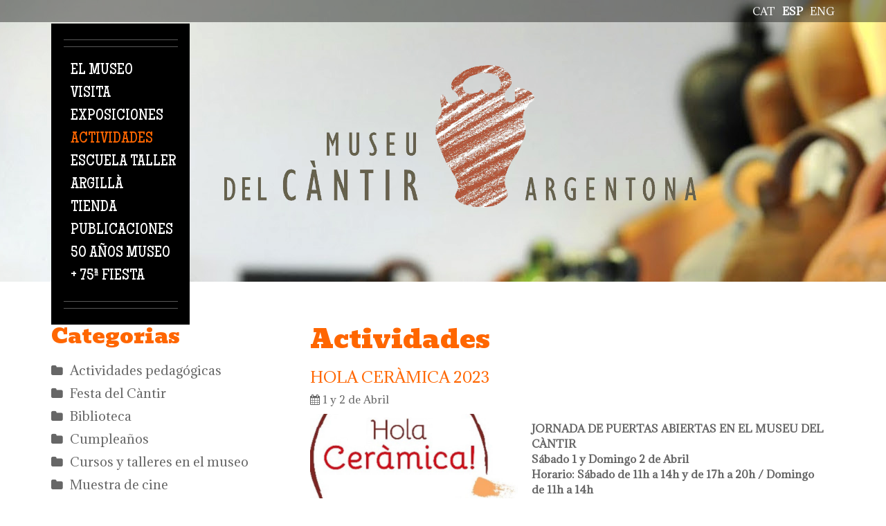

--- FILE ---
content_type: text/html; charset=utf-8
request_url: https://museucantir.org/es/activitats/node/node/node/412?page=2
body_size: 9951
content:
<!DOCTYPE html>

<!--[if IE 8 ]><html lang="es" dir="ltr"  class="no-js ie ie8 lt-ie9"><![endif]-->
<!--[if IE 9 ]><html lang="es" dir="ltr"  class="no-js ie ie9"><![endif]-->
<!--[if (gt IE 9)|!(IE)]><!--><html lang="es" dir="ltr"  class="no-js"><!--<![endif]--><head>
	<!-- Google tag (gtag.js) --> <script async src="https://www.googletagmanager.com/gtag/js?id=G-WMZ1493DFH"></script> <script> window.dataLayer = window.dataLayer || []; function gtag(){dataLayer.push(arguments);} gtag('js', new Date()); gtag('config', 'G-WMZ1493DFH'); </script>

	<meta charset="utf-8" />
<meta name="Generator" content="Drupal 7 (http://drupal.org); Commerce 1" />

	<!--[if lte IE 8]>
		<div style=' text-align:center; clear: both; padding:0 0 0 15px; position: relative;'>
			<a href="//windows.microsoft.com/en-US/internet-explorer/products/ie/home?ocid=ie6_countdown_bannercode">
				<img src="//storage.ie6countdown.com/assets/100/images/banners/warning_bar_0000_us.jpg" border="0" height="42" width="820" alt="You are using an outdated browser. For a faster, safer browsing experience, upgrade for free today.">
			</a>
		</div>
	<![endif]-->

	<title>Actividades | Museu del càntir</title>

	<style type="text/css" media="all">
@import url("https://museucantir.org/modules/system/system.base.css?sz4q65");
@import url("https://museucantir.org/modules/system/system.menus.css?sz4q65");
@import url("https://museucantir.org/modules/system/system.messages.css?sz4q65");
@import url("https://museucantir.org/modules/system/system.theme.css?sz4q65");
</style>
<style type="text/css" media="screen">
@import url("https://museucantir.org/sites/all/modules/tipsy/stylesheets/tipsy.css?sz4q65");
</style>
<style type="text/css" media="all">
@import url("https://museucantir.org/sites/all/modules/calendar/css/calendar_multiday.css?sz4q65");
@import url("https://museucantir.org/modules/comment/comment.css?sz4q65");
@import url("https://museucantir.org/modules/field/theme/field.css?sz4q65");
@import url("https://museucantir.org/modules/node/node.css?sz4q65");
@import url("https://museucantir.org/modules/search/search.css?sz4q65");
@import url("https://museucantir.org/sites/all/modules/tm_shortcodes/css/shortcodes.css?sz4q65");
@import url("https://museucantir.org/modules/user/user.css?sz4q65");
@import url("https://museucantir.org/sites/all/modules/views/css/views.css?sz4q65");
</style>
<style type="text/css" media="all">
@import url("https://museucantir.org/sites/all/modules/cctags/cctags.css?sz4q65");
@import url("https://museucantir.org/sites/all/libraries/colorbox/example1/colorbox.css?sz4q65");
@import url("https://museucantir.org/sites/all/modules/ctools/css/ctools.css?sz4q65");
@import url("https://museucantir.org/sites/all/modules/panels/css/panels.css?sz4q65");
@import url("https://museucantir.org/sites/all/modules/tm_animate/css/animate.css?sz4q65");
@import url("https://museucantir.org/sites/all/modules/tm_font_awesome/css/font-awesome.css?sz4q65");
@import url("https://museucantir.org/modules/locale/locale.css?sz4q65");
@import url("https://museucantir.org/sites/all/modules/dismiss/css/dismiss.base.css?sz4q65");
@import url("https://museucantir.org/sites/all/modules/responsive_menus/styles/responsive_menus_simple/css/responsive_menus_simple.css?sz4q65");
@import url("https://museucantir.org/sites/all/modules/tm_follow/css/tm_follow.css?sz4q65");
@import url("https://museucantir.org/sites/all/libraries/superfish/css/superfish.css?sz4q65");
</style>
<style type="text/css" media="screen">
@import url("https://museucantir.org/sites/all/themes/theme961/css/boilerplate.css?sz4q65");
@import url("https://museucantir.org/sites/all/themes/theme961/css/style.css?sz4q65");
@import url("https://museucantir.org/sites/all/themes/theme961/css/maintenance-page.css?sz4q65");
@import url("https://museucantir.org/sites/all/themes/theme961/css/skeleton.css?sz4q65");
@import url("https://museucantir.org/sites/all/themes/theme961/css/custom.css?sz4q65");
@import url("https://museucantir.org/sites/all/themes/theme961/css/museu-cantir.css?sz4q65");
@import url("https://museucantir.org/sites/all/themes/theme961/dflip/dflip/css/dflip.min.css?sz4q65");
@import url("https://museucantir.org/sites/all/themes/theme961/dflip/dflip/css/themify-icons.min.css?sz4q65");
</style>
<script type="text/javascript" src="https://museucantir.org/sites/all/modules/jquery_update/replace/jquery/1.8/jquery.min.js?v=1.8.3"></script>
<script type="text/javascript" src="https://museucantir.org/misc/jquery-extend-3.4.0.js?v=1.8.3"></script>
<script type="text/javascript" src="https://museucantir.org/misc/jquery-html-prefilter-3.5.0-backport.js?v=1.8.3"></script>
<script type="text/javascript" src="https://museucantir.org/misc/jquery.once.js?v=1.2"></script>
<script type="text/javascript" src="https://museucantir.org/misc/drupal.js?sz4q65"></script>
<script type="text/javascript" src="https://museucantir.org/sites/all/modules/tipsy/javascripts/jquery.tipsy.js?v=0.1.7"></script>
<script type="text/javascript" src="https://museucantir.org/sites/all/modules/tipsy/javascripts/tipsy.js?v=0.1.7"></script>
<script type="text/javascript" src="https://museucantir.org/sites/all/modules/tm_shortcodes/js/jquery.easypiechart.js?sz4q65"></script>
<script type="text/javascript" src="https://museucantir.org/sites/all/modules/tm_shortcodes/js/jquery.appear.js?sz4q65"></script>
<script type="text/javascript" src="https://museucantir.org/sites/all/modules/tm_shortcodes/js/shortcodes.js?sz4q65"></script>
<script type="text/javascript" src="https://museucantir.org/sites/default/files/languages/es_QV1-BX-ZcQGGKmyK0E1Z0DYi54RS4-W44UbQlVXeouI.js?sz4q65"></script>
<script type="text/javascript" src="https://museucantir.org/sites/all/libraries/colorbox/jquery.colorbox-min.js?sz4q65"></script>
<script type="text/javascript" src="https://museucantir.org/sites/all/modules/colorbox/js/colorbox.js?sz4q65"></script>
<script type="text/javascript" src="https://museucantir.org/sites/all/modules/tm_animate/js/wow.js?sz4q65"></script>
<script type="text/javascript" src="https://museucantir.org/sites/all/modules/responsive_menus/styles/responsive_menus_simple/js/responsive_menus_simple.js?sz4q65"></script>
<script type="text/javascript" src="https://museucantir.org/sites/all/modules/tm_block_bg/js/tm_block_bg_video.js?sz4q65"></script>
<script type="text/javascript" src="https://museucantir.org/sites/all/modules/tm_block_bg/js/jquery.mb.YTPlayer.js?sz4q65"></script>
<script type="text/javascript" src="https://museucantir.org/sites/all/modules/tm_block_bg/js/tm_block_bg_parallax.js?sz4q65"></script>
<script type="text/javascript" src="https://museucantir.org/sites/all/modules/tm_block_bg/js/jquery.stellar.min.js?sz4q65"></script>
<script type="text/javascript" src="https://museucantir.org/sites/all/libraries/superfish/jquery.hoverIntent.minified.js?sz4q65"></script>
<script type="text/javascript" src="https://museucantir.org/sites/all/libraries/superfish/sftouchscreen.js?sz4q65"></script>
<script type="text/javascript" src="https://museucantir.org/sites/all/libraries/superfish/superfish.js?sz4q65"></script>
<script type="text/javascript" src="https://museucantir.org/sites/all/libraries/easing/jquery.easing.js?sz4q65"></script>
<script type="text/javascript" src="https://museucantir.org/sites/all/libraries/superfish/supersubs.js?sz4q65"></script>
<script type="text/javascript" src="https://museucantir.org/sites/all/modules/superfish/superfish.js?sz4q65"></script>
<script type="text/javascript" src="https://museucantir.org/sites/all/themes/theme961/js/theme961.core.js?sz4q65"></script>
<script type="text/javascript" src="https://museucantir.org/sites/all/themes/theme961/js/jquery.loader.js?sz4q65"></script>
<script type="text/javascript" src="https://museucantir.org/sites/all/themes/theme961/js/jquery.mobilemenu.js?sz4q65"></script>
<script type="text/javascript" src="https://museucantir.org/sites/all/themes/theme961/js/jquery.debouncedresize.js?sz4q65"></script>
<script type="text/javascript" src="https://museucantir.org/sites/all/themes/theme961/js/jquery.easing.js?sz4q65"></script>
<script type="text/javascript" src="https://museucantir.org/sites/all/themes/theme961/js/jquery.ui.totop.js?sz4q65"></script>
<script type="text/javascript" src="https://museucantir.org/sites/all/themes/theme961/js/jquery.cookie.js?sz4q65"></script>
<script type="text/javascript" src="https://museucantir.org/sites/all/themes/theme961/js/tm-stick-up.js?sz4q65"></script>
<script type="text/javascript" src="https://museucantir.org/sites/all/themes/theme961/js/tformer.js?sz4q65"></script>
<script type="text/javascript" src="https://museucantir.org/sites/all/themes/theme961/js/device.min.js?sz4q65"></script>
<script type="text/javascript" src="https://museucantir.org/sites/all/themes/theme961/js/jquery.mousewheel.min.js?sz4q65"></script>
<script type="text/javascript" src="https://museucantir.org/sites/all/themes/theme961/js/jquery.simplr.smoothscroll.min.js?sz4q65"></script>
<script type="text/javascript" src="https://museucantir.org/sites/all/themes/theme961/js/migrate.js?sz4q65"></script>
<script type="text/javascript" src="https://museucantir.org/sites/all/themes/theme961/js/tm-parallax.js?sz4q65"></script>
<script type="text/javascript">
<!--//--><![CDATA[//><!--
jQuery.extend(Drupal.settings, {"basePath":"\/","pathPrefix":"es\/","setHasJsCookie":0,"ajaxPageState":{"theme":"theme961","theme_token":"5LBi1Rkl_pewLqYRK9oECM8jGmOKAM0cfqOcKaKYoeY","js":{"0":1,"sites\/all\/modules\/addthis\/addthis.js":1,"sites\/all\/modules\/jquery_update\/replace\/jquery\/1.8\/jquery.min.js":1,"misc\/jquery-extend-3.4.0.js":1,"misc\/jquery-html-prefilter-3.5.0-backport.js":1,"misc\/jquery.once.js":1,"misc\/drupal.js":1,"sites\/all\/modules\/tipsy\/javascripts\/jquery.tipsy.js":1,"sites\/all\/modules\/tipsy\/javascripts\/tipsy.js":1,"sites\/all\/modules\/tm_shortcodes\/js\/jquery.easypiechart.js":1,"sites\/all\/modules\/tm_shortcodes\/js\/jquery.appear.js":1,"sites\/all\/modules\/tm_shortcodes\/js\/shortcodes.js":1,"public:\/\/languages\/es_QV1-BX-ZcQGGKmyK0E1Z0DYi54RS4-W44UbQlVXeouI.js":1,"sites\/all\/libraries\/colorbox\/jquery.colorbox-min.js":1,"sites\/all\/modules\/colorbox\/js\/colorbox.js":1,"sites\/all\/modules\/tm_animate\/js\/wow.js":1,"sites\/all\/modules\/responsive_menus\/styles\/responsive_menus_simple\/js\/responsive_menus_simple.js":1,"sites\/all\/modules\/tm_block_bg\/js\/tm_block_bg_video.js":1,"sites\/all\/modules\/tm_block_bg\/js\/jquery.mb.YTPlayer.js":1,"sites\/all\/modules\/tm_block_bg\/js\/tm_block_bg_parallax.js":1,"sites\/all\/modules\/tm_block_bg\/js\/jquery.stellar.min.js":1,"sites\/all\/libraries\/superfish\/jquery.hoverIntent.minified.js":1,"sites\/all\/libraries\/superfish\/sftouchscreen.js":1,"sites\/all\/libraries\/superfish\/superfish.js":1,"sites\/all\/libraries\/easing\/jquery.easing.js":1,"sites\/all\/libraries\/superfish\/supersubs.js":1,"sites\/all\/modules\/superfish\/superfish.js":1,"sites\/all\/themes\/theme961\/js\/theme961.core.js":1,"sites\/all\/themes\/theme961\/js\/jquery.loader.js":1,"sites\/all\/themes\/theme961\/js\/jquery.mobilemenu.js":1,"sites\/all\/themes\/theme961\/js\/jquery.debouncedresize.js":1,"sites\/all\/themes\/theme961\/js\/jquery.easing.js":1,"sites\/all\/themes\/theme961\/js\/jquery.ui.totop.js":1,"sites\/all\/themes\/theme961\/js\/jquery.cookie.js":1,"sites\/all\/themes\/theme961\/js\/tm-stick-up.js":1,"sites\/all\/themes\/theme961\/js\/tformer.js":1,"sites\/all\/themes\/theme961\/js\/device.min.js":1,"sites\/all\/themes\/theme961\/js\/jquery.mousewheel.min.js":1,"sites\/all\/themes\/theme961\/js\/jquery.simplr.smoothscroll.min.js":1,"sites\/all\/themes\/theme961\/js\/migrate.js":1,"sites\/all\/themes\/theme961\/js\/tm-parallax.js":1},"css":{"modules\/system\/system.base.css":1,"modules\/system\/system.menus.css":1,"modules\/system\/system.messages.css":1,"modules\/system\/system.theme.css":1,"sites\/all\/modules\/tipsy\/stylesheets\/tipsy.css":1,"sites\/all\/modules\/calendar\/css\/calendar_multiday.css":1,"modules\/comment\/comment.css":1,"modules\/field\/theme\/field.css":1,"modules\/node\/node.css":1,"modules\/search\/search.css":1,"sites\/all\/modules\/tm_shortcodes\/css\/shortcodes.css":1,"modules\/user\/user.css":1,"sites\/all\/modules\/views\/css\/views.css":1,"sites\/all\/modules\/cctags\/cctags.css":1,"sites\/all\/libraries\/colorbox\/example1\/colorbox.css":1,"sites\/all\/modules\/ctools\/css\/ctools.css":1,"sites\/all\/modules\/panels\/css\/panels.css":1,"sites\/all\/modules\/tm_animate\/css\/animate.css":1,"sites\/all\/modules\/tm_font_awesome\/css\/font-awesome.css":1,"modules\/locale\/locale.css":1,"sites\/all\/modules\/dismiss\/css\/dismiss.base.css":1,"sites\/all\/modules\/responsive_menus\/styles\/responsive_menus_simple\/css\/responsive_menus_simple.css":1,"sites\/all\/modules\/tm_follow\/css\/tm_follow.css":1,"sites\/all\/libraries\/superfish\/css\/superfish.css":1,"sites\/all\/themes\/theme961\/css\/boilerplate.css":1,"sites\/all\/themes\/theme961\/css\/style.css":1,"sites\/all\/themes\/theme961\/css\/maintenance-page.css":1,"sites\/all\/themes\/theme961\/css\/skeleton.css":1,"sites\/all\/themes\/theme961\/css\/custom.css":1,"sites\/all\/themes\/theme961\/css\/museu-cantir.css":1,"sites\/all\/themes\/theme961\/dflip\/dflip\/css\/dflip.min.css":1,"sites\/all\/themes\/theme961\/dflip\/dflip\/css\/themify-icons.min.css":1}},"colorbox":{"opacity":"0.85","current":"{current} of {total}","previous":"\u00ab Prev","next":"Next \u00bb","close":"Close","maxWidth":"98%","maxHeight":"98%","fixed":true,"mobiledetect":true,"mobiledevicewidth":"960px","file_public_path":"\/sites\/default\/files","specificPagesDefaultValue":"admin*\nimagebrowser*\nimg_assist*\nimce*\nnode\/add\/*\nnode\/*\/edit\nprint\/*\nprintpdf\/*\nsystem\/ajax\nsystem\/ajax\/*"},"tipsy":{"custom_selectors":[{"selector":".tipsy","options":{"fade":1,"gravity":"w","trigger":"hover","delayIn":"0","delayOut":"0","opacity":"0.8","offset":"0","html":0,"tooltip_content":{"source":"attribute","selector":"title"}}}]},"dismiss":{"fadeout":0},"responsive_menus":[{"toggler_text":"\u003Ci class=\u0022fa fa-bars\u0022 aria-hidden=\u0022true\u0022\u003E\u003C\/i\u003E","selectors":["#block-superfish-1"],"media_size":"479","media_unit":"px","absolute":"1","disable_mouse_events":"1","remove_attributes":"1","responsive_menus_style":"responsive_menus_simple"}],"superfish":{"1":{"id":"1","sf":{"animation":{"opacity":"show","height":["show","easeOutCubic"]},"speed":"\u0027fast\u0027","autoArrows":true,"dropShadows":false,"disableHI":false},"plugins":{"touchscreen":{"mode":"useragent_custom","useragent":"iphone|android|ipad"},"supposition":false,"bgiframe":false,"supersubs":{"minWidth":"12","maxWidth":"27","extraWidth":1}}}}});
//--><!]]>
</script>

	<!--[if LT IE 9]>
		<script src="//html5shim.googlecode.com/svn/trunk/html5.js"></script>
	<![endif]-->

	<script>
		if (jQuery.cookie('the_cookie') != 0) {
			document.write('<meta name="viewport" content="width=device-width, initial-scale=1, maximum-scale=1.0, user-scalable=no">')
		} else {
			document.write('<meta name="viewport" content="width=device-width">')
		}
	</script>
	
	<link rel="stylesheet" href="/sites/all/themes/theme961/css/style-mobile.css" media="screen" id="style-mobile">
	<link rel="stylesheet" href="/sites/all/themes/theme961/css/skeleton-mobile.css" media="screen" id="skeleton-mobile">
</head>
<body id="body" class="html not-front not-logged-in one-sidebar sidebar-first page-activitats page-activitats-node page-activitats-node-node page-activitats-node-node-node page-activitats-node-node-node- page-activitats-node-node-node-412 i18n-es with-navigation with-subnav page-node-node-node-412 section-activitats" >
	


<a href="#content" class="element-invisible element-focusable">Pasar al contenido principal</a>


<div id="page-wrapper" class="page-wrapper">
	<div id="page" class="page">

		<!-- Header
		======================================================================================= -->
		<header id="header" class="header page-header clearfix" role="banner">
			<!-- Region Header Top -->
			


			<div class="header-section-1 clearfix"> <!-- Sticky menu wrapper -->

			  		      <div id="headermiddle_wrapper" class="header_wrapper">
  		        <div class="container-12">
                  <div class="grid-12">
  		            <div class="language_wrap">
    		            <div class="region region-header-middle">
    
<div id="block-locale-language" class="block-locale-language block block-locale block-odd">
	<!-- Block title -->
	
	<!-- Block content -->
	<div class="content block-content">
		<ul class="language-switcher-locale-url"><li class="en first"><a href="/en/activitats/node/node/node/412" class="language-link" xml:lang="en">eng</a></li>
<li class="es active"><a href="/es/activitats/node/node/node/412" class="language-link active" xml:lang="es">esp</a></li>
<li class="ca last"><a href="/ca/activitats/node/node/node/412" class="language-link" xml:lang="ca">cat</a></li>
</ul>	</div>
</div>  </div>
    		        </div>
    		      </div>
    		    </div>
  		      </div>
            




				<div class="container-12 container-12-header">
					<div class="grid-12 clearfix">
						<div class="menu_wrap">
							<!-- Region Menu -->
							  <div class="region region-menu">
    
<div id="block-superfish-1" class="block-superfish-1 block block-superfish block-even">
	<!-- Block title -->
	
	<!-- Block content -->
	<div class="content block-content">
		<ul id="superfish-1" class="menu sf-menu sf-main-menu sf-horizontal sf-style-none sf-total-items-9 sf-parent-items-3 sf-single-items-6"><li id="menu-7488-1" class="first odd sf-item-1 sf-depth-1 sf-total-children-3 sf-parent-children-3 sf-single-children-0 menuparent"><span title="" class="sf-depth-1 menuparent nolink" tabindex="0">El museo</span><ul class="sf-megamenu"><li class="sf-megamenu-wrapper first odd sf-item-1 sf-depth-1 sf-total-children-3 sf-parent-children-3 sf-single-children-0 menuparent"><ol><li id="menu-7874-1" class="first odd sf-item-1 sf-depth-2 sf-total-children-2 sf-parent-children-0 sf-single-children-2 sf-megamenu-column menuparent"><div class="sf-megamenu-column"><a href="/es/el-museo/el-museo" class="sf-depth-2 menuparent">El Museo</a><ol><li id="menu-8487-1" class="first odd sf-item-1 sf-depth-3 sf-no-children"><a href="/es/el-museo/historia-del-museo" class="sf-depth-3">Historia del Museo</a></li><li id="menu-7634-1" class="last even sf-item-2 sf-depth-3 sf-no-children"><a href="/es/el-museo/edificio" class="sf-depth-3">Edificio</a></li></ol></div></li><li id="menu-7875-1" class="middle even sf-item-2 sf-depth-2 sf-total-children-2 sf-parent-children-0 sf-single-children-2 sf-megamenu-column menuparent"><div class="sf-megamenu-column"><a href="/es/museo/misi%C3%B3n-y-estrategia" title="" class="sf-depth-2 menuparent">Misión y estrategia</a><ol><li id="menu-7631-1" class="first odd sf-item-1 sf-depth-3 sf-no-children"><a href="/es/el-museo/organizaci%C3%B3n" class="sf-depth-3">Organización</a></li><li id="menu-7640-1" class="last even sf-item-2 sf-depth-3 sf-no-children"><a href="/es/el-museo/imagen-corporativa" class="sf-depth-3">Imagen corporativa</a></li></ol></div></li><li id="menu-7643-1" class="last odd sf-item-3 sf-depth-2 sf-total-children-2 sf-parent-children-0 sf-single-children-2 sf-megamenu-column menuparent"><div class="sf-megamenu-column"><a href="/es/museo/amigos-del-museu-del-c%C3%A0ntir" class="sf-depth-2 menuparent">Amigos del Museu del Càntir</a><ol><li id="menu-7649-1" class="first odd sf-item-1 sf-depth-3 sf-no-children"><a href="/es/el-museo/associaci%C3%B3n-espa%C3%B1ola-de-ciudades-de-la-cer%C3%A1mica" class="sf-depth-3">Associación Española de Ciudades de la Cerámica</a></li><li id="menu-7646-1" class="last even sf-item-2 sf-depth-3 sf-no-children"><a href="/es/museo/red-de-museos-locales-xml" class="sf-depth-3">Red de museos locales (XML)</a></li></ol></div></li></ol></li></ul></li><li id="menu-7544-1" class="middle even sf-item-2 sf-depth-1 sf-total-children-4 sf-parent-children-3 sf-single-children-1 menuparent"><span title="" class="sf-depth-1 menuparent nolink" tabindex="0">Visita</span><ul class="sf-megamenu"><li class="sf-megamenu-wrapper middle even sf-item-2 sf-depth-1 sf-total-children-4 sf-parent-children-3 sf-single-children-1 menuparent"><ol><li id="menu-7612-1" class="first odd sf-item-1 sf-depth-2 sf-total-children-2 sf-parent-children-0 sf-single-children-2 sf-megamenu-column menuparent"><div class="sf-megamenu-column"><a href="/es/visita/horarios-y-precios" class="sf-depth-2 menuparent">Horarios y precios</a><ol><li id="menu-7864-1" class="first odd sf-item-1 sf-depth-3 sf-no-children"><a href="/es/visita/como-llegar" class="sf-depth-3">Como llegar</a></li><li id="menu-7652-1" class="last even sf-item-2 sf-depth-3 sf-no-children"><a href="http://www.museucantir.org/treseixanta/visita.html" title="" class="sf-depth-3">Visita Virtual 360º</a></li></ol></div></li><li id="menu-8464-1" class="middle even sf-item-2 sf-depth-2 sf-no-children"><a href="/es/visita/visita-guiada-virtual-por-el-museo" class="sf-depth-2">Visita guiada virtual por el museo</a></li><li id="menu-7866-1" class="middle odd sf-item-3 sf-depth-2 sf-total-children-2 sf-parent-children-0 sf-single-children-2 sf-megamenu-column menuparent"><div class="sf-megamenu-column"><a href="/es/visita/visitas-para-grupos" class="sf-depth-2 menuparent">Visitas para grupos</a><ol><li id="menu-7867-1" class="first odd sf-item-1 sf-depth-3 sf-no-children"><a href="/es/visita/plano-del-museo" class="sf-depth-3">Plano del museo</a></li><li id="menu-7871-1" class="last even sf-item-2 sf-depth-3 sf-no-children"><a href="/es/visita/servicios-al-visitante" class="sf-depth-3">Servicios al visitante</a></li></ol></div></li><li id="menu-7619-1" class="last even sf-item-4 sf-depth-2 sf-total-children-1 sf-parent-children-0 sf-single-children-1 sf-megamenu-column menuparent"><div class="sf-megamenu-column"><a href="/es/visita/accessibilidad" class="sf-depth-2 menuparent">Accessibilidad</a><ol><li id="menu-7621-1" class="firstandlast odd sf-item-1 sf-depth-3 sf-no-children"><a href="/es/visita/buenas-pr%C3%A1cticas" class="sf-depth-3">Buenas prácticas</a></li></ol></div></li></ol></li></ul></li><li id="menu-8867-1" class="middle odd sf-item-3 sf-depth-1 sf-no-children"><a href="/es/exposicions" title="" class="sf-depth-1">Exposiciones</a></li><li id="menu-8869-1" class="active-trail middle even sf-item-4 sf-depth-1 sf-no-children"><a href="/es/activitats" title="" class="sf-depth-1">Actividades</a></li><li id="menu-7489-1" class="middle odd sf-item-5 sf-depth-1 sf-no-children"><a href="/es/escola-taller" title="" class="sf-depth-1">Escuela taller</a></li><li id="menu-7490-1" class="middle even sf-item-6 sf-depth-1 sf-total-children-2 sf-parent-children-2 sf-single-children-0 menuparent"><span title="" class="sf-depth-1 menuparent nolink" tabindex="0">Argillà</span><ul class="sf-megamenu"><li class="sf-megamenu-wrapper middle even sf-item-6 sf-depth-1 sf-total-children-2 sf-parent-children-2 sf-single-children-0 menuparent"><ol><li id="menu-7623-1" class="first odd sf-item-1 sf-depth-2 sf-total-children-2 sf-parent-children-0 sf-single-children-2 sf-megamenu-column menuparent"><div class="sf-megamenu-column"><a href="/es/argill%C3%A0/argill%C3%A0-argentona-festival-internacional-de-cer%C3%A1mica" class="sf-depth-2 menuparent">Festival de Cerámica</a><ol><li id="menu-7658-1" class="first odd sf-item-1 sf-depth-3 sf-no-children"><a href="/es/fira-cer%C3%A0mica/activitats" title="" class="sf-depth-3">Actividades</a></li><li id="menu-7660-1" class="last even sf-item-2 sf-depth-3 sf-no-children"><a href="/es/fira-cer%C3%A0mica/inscripci%C3%B3" title="" class="sf-depth-3">Inscripción</a></li></ol></div></li><li id="menu-8874-1" class="last even sf-item-2 sf-depth-2 sf-total-children-2 sf-parent-children-0 sf-single-children-2 sf-megamenu-column menuparent"><div class="sf-megamenu-column"><a href="/es/argill%C3%A0/historia" class="sf-depth-2 menuparent">Historia</a><ol><li id="menu-8478-1" class="first odd sf-item-1 sf-depth-3 sf-no-children"><a href="/es/fira-cer%C3%A0mica/participantes" title="" class="sf-depth-3">Participantes</a></li><li id="menu-7664-1" class="last even sf-item-2 sf-depth-3 sf-no-children"><a href="/es/fira-cer%C3%A0mica/galeries" title="" class="sf-depth-3">Galeria fotográfica</a></li></ol></div></li></ol></li></ul></li><li id="menu-8871-1" class="middle odd sf-item-7 sf-depth-1 sf-no-children"><a href="/es/botiga" title="" class="sf-depth-1">Tienda</a></li><li id="menu-8473-1" class="middle even sf-item-8 sf-depth-1 sf-no-children"><a href="/es/publicacions" title="" class="sf-depth-1">Publicaciones</a></li><li id="menu-8879-1" class="last odd sf-item-9 sf-depth-1 sf-no-children"><a href="https://museucantir.org/ca/50-anys-museu-del-cantir" title="" class="sf-depth-1">50 AÑOS MUSEO + 75ª FIESTA</a></li></ul>	</div>
</div>  </div>
						</div>
						<div class="logo_wrap">
							<!-- Logo -->
															<div id="logo" class="logo">
																			<a href="/es" title="Inicio" rel="home" id="img-logo" class="img-logo">
											<img src="https://museucantir.org/sites/default/files/logo-museu-color.png" alt="Inicio">
										</a>
																	</div><!-- /#name-and-slogan -->
													</div>
					</div>
				</div>

				<!-- Region Header -->
							</div>

			<!-- Region Header bottom -->
					</header>

		<!-- Content
		======================================================================================= -->
		<div id="main-wrapper" class="main-wrapper" role="main">
			<!-- Region content top -->
			
			<div class="container-12">
				<div class="grid-12">
                    
					<div id="main" class="main clearfix">
													<!-- Left sidebar -->
							<aside id="sidebar-first" class="sidebar-first sidebar grid-4 alpha" role="complementary">
								  <div class="region region-sidebar-first">
    
<div id="block-views-categories-block" class="block-views-categories-block block block-views block-odd">
	<!-- Block title -->
			<h2 class="title block-title">Categorias</h2>
	
	<!-- Block content -->
	<div class="content block-content">
		<div class="view view-categories view-id-categories view-display-id-block view-dom-id-1071a45759e1adb73293e47366ac7766">
        
  
  
      <div class="view-content">
      <div class="item-list">    <ul>          <li class="views-row views-row-1 views-row-odd views-row-first">  
  <div class="views-field views-field-name-i18n">        <span class="field-content"><a href="/es/activitats/activitats-pedag%C3%B2giques">Actividades pedagógicas</a></span>  </div></li>
          <li class="views-row views-row-2 views-row-even">  
  <div class="views-field views-field-name-i18n">        <span class="field-content"><a href="/es/activitats/festa-del-c%C3%A0ntir">Festa del Càntir</a></span>  </div></li>
          <li class="views-row views-row-3 views-row-odd">  
  <div class="views-field views-field-name-i18n">        <span class="field-content"><a href="/es/activitats/biblioteca">Biblioteca</a></span>  </div></li>
          <li class="views-row views-row-4 views-row-even">  
  <div class="views-field views-field-name-i18n">        <span class="field-content"><a href="/es/activitats/aniversaris">Cumpleaños</a></span>  </div></li>
          <li class="views-row views-row-5 views-row-odd">  
  <div class="views-field views-field-name-i18n">        <span class="field-content"><a href="/es/activitats/cursos-i-tallers-al-museu">Cursos y talleres en el museo</a></span>  </div></li>
          <li class="views-row views-row-6 views-row-even">  
  <div class="views-field views-field-name-i18n">        <span class="field-content"><a href="/es/activitats/mostra-de-cinema-sobre-cer%C3%A0mica-0">Muestra de cine</a></span>  </div></li>
          <li class="views-row views-row-7 views-row-odd">  
  <div class="views-field views-field-name-i18n">        <span class="field-content"><a href="/es/activitats/concurs-cartells">Concurso de carteles</a></span>  </div></li>
          <li class="views-row views-row-8 views-row-even views-row-last">  
  <div class="views-field views-field-name-i18n">        <span class="field-content"><a href="/es/activitats/publicacions">Publicaciones</a></span>  </div></li>
      </ul></div>    </div>
  
  
  
  
  
  
</div>	</div>
</div>  </div>
							</aside>
						
						<!-- Page content -->
						<div id="content" class="content content-main grid-8 omega">
															<header id="content-header" class="content-header">
									
									
									
																				<!-- Page title -->
											<h2 id="page-title" class="title page-title" >Actividades</h2>
										
									
									
																	</header>
							
							<!-- Page content -->
							  <div class="region region-content">
    
<div id="block-system-main" class="block-system-main block block-system block-even">
	<!-- Block title -->
	
	<!-- Block content -->
	<div class="content block-content">
		<div class="view view-activitats view-id-activitats view-display-id-page_4 node-teaser view-dom-id-d7ad9ee3259bd272c008f0b58bf475e3">
        
  
  
      <div class="view-content">
        <div class="views-row views-row-1 views-row-odd views-row-first">
      
  <div>        <h6 class="node-title"><a href="/es/activitats/hola-cer%C3%A0mica-2023">Hola Ceràmica 2023</a></h6>  </div>  
  <div class="views-field views-field-field-tot-l-any">        <div class="field-content field-name-field-tot-l-any"><i class="fa fa-calendar" aria-hidden="true"></i> 1 y 2 de Abril </div>  </div>  
  <div class="views-field views-field-field-image">        <div class="field-content field-type-image"><img src="https://museucantir.org/sites/default/files/styles/full_post/public/Hola_cer%C3%A0mica.jpg?itok=0EEPAJz8" width="770" height="400" /></div>  </div>  
  <div class="views-field views-field-body">        <div class="field-content field-name-body"><p class="MsoNormal"><strong>JORNADA DE PUERTAS ABIERTAS EN EL MUSEU DEL CÀNTIR<br /></strong><strong>Sábado 1 y Domingo 2 de Abril<br /></strong><strong>Horario: Sábado de 11h a 14h y de 17h a 20h / Domingo de 11h a 14h</strong></p></div>  </div>  
  <div class="views-field views-field-title-1">        <span class="field-content"><footer class="footer node-footer" role="contentinfo"> <div class="node-links clearfix"> <ul class="links inline"><li class="node-readmore first last"><a href="node/1920" rel="tag" title="Hola Ceràmica 2023"> Leer más<span class="element-invisible"> sobre Hola Ceràmica 2023</span></a></li></ul> </div> </footer></span>  </div>  </div>
  <div class="views-row views-row-2 views-row-even">
      
  <div>        <h6 class="node-title"><a href="/es/activitats/plan-estrat%C3%A9gico-hacia-el-museu-del-c%C3%A0ntir-del-futuro">Plan estratégico: Hacia el Museu del Càntir del futuro</a></h6>  </div>  
  <div class="views-field views-field-field-tot-l-any">        <div class="field-content field-name-field-tot-l-any"></div>  </div>  
  <div class="views-field views-field-field-image">        <div class="field-content field-type-image"><img src="https://museucantir.org/sites/default/files/styles/full_post/public/Vestibul_150ppp_2.jpg?itok=sbJBFvTk" width="770" height="400" /></div>  </div>  
  <div class="views-field views-field-body">        <div class="field-content field-name-body"><p class="MsoNormal" style="text-align: justify;"><strong>PLAN ESTRATÉGICO: HACIA EL MUSEU DEL CÀNTIR DEL FUTURO</strong></p></div>  </div>  
  <div class="views-field views-field-title-1">        <span class="field-content"><footer class="footer node-footer" role="contentinfo"> <div class="node-links clearfix"> <ul class="links inline"><li class="node-readmore first last"><a href="node/1892" rel="tag" title="Plan estratégico: Hacia el Museu del Càntir del futuro"> Leer más<span class="element-invisible"> sobre Plan estratégico: Hacia el Museu del Càntir del futuro</span></a></li></ul> </div> </footer></span>  </div>  </div>
  <div class="views-row views-row-3 views-row-odd">
      
  <div>        <h6 class="node-title"><a href="/es/activitats/memoria-museu-del-c%C3%A0ntir-2022">Memoria Museu del Càntir 2022</a></h6>  </div>  
  <div class="views-field views-field-field-tot-l-any">        <div class="field-content field-name-field-tot-l-any"></div>  </div>  
  <div class="views-field views-field-field-image">        <div class="field-content field-type-image"><img src="https://museucantir.org/sites/default/files/styles/full_post/public/Sin%20t%C3%ADtulo-1_10.jpg?itok=Ayiov8UV" width="770" height="400" /></div>  </div>  
  <div class="views-field views-field-body">        <div class="field-content field-name-body"><p>Memoria de las principales actuaciones realizadas en el museo durante el año 2022.</p>
</div>  </div>  
  <div class="views-field views-field-title-1">        <span class="field-content"><footer class="footer node-footer" role="contentinfo"> <div class="node-links clearfix"> <ul class="links inline"><li class="node-readmore first last"><a href="node/1887" rel="tag" title="Memoria Museu del Càntir 2022"> Leer más<span class="element-invisible"> sobre Memoria Museu del Càntir 2022</span></a></li></ul> </div> </footer></span>  </div>  </div>
  <div class="views-row views-row-4 views-row-even">
      
  <div>        <h6 class="node-title"><a href="/es/activitats/72-festa-del-c%C3%A0ntir">72 &quot;Festa del Càntir&quot;</a></h6>  </div>  
  <div class="views-field views-field-field-tot-l-any">        <div class="field-content field-name-field-tot-l-any"><i class="fa fa-calendar" aria-hidden="true"></i> 4 de Agosto de 2022</div>  </div>  
  <div class="views-field views-field-field-image">        <div class="field-content field-type-image"><img src="https://museucantir.org/sites/default/files/styles/full_post/public/c%C3%A0ntir_2022_llen%C3%A7.jpg?itok=8jzw6ulJ" width="770" height="400" /></div>  </div>  
  <div class="views-field views-field-body">        <div class="field-content field-name-body"><p><strong>72 "FESTA DEL CÀNTIR" - 4 DE AGOSTO POR LA MAÑANA</strong></p></div>  </div>  
  <div class="views-field views-field-title-1">        <span class="field-content"><footer class="footer node-footer" role="contentinfo"> <div class="node-links clearfix"> <ul class="links inline"><li class="node-readmore first last"><a href="node/1831" rel="tag" title="72 &quot;Festa del Càntir&quot;"> Leer más<span class="element-invisible"> sobre 72 &quot;Festa del Càntir&quot;</span></a></li></ul> </div> </footer></span>  </div>  </div>
  <div class="views-row views-row-5 views-row-odd">
      
  <div>        <h6 class="node-title"><a href="/es/activitats/diada-de-la-flor-lou-com-balla-la-font-0">Diada de la Flor - L&#039;Ou com balla a la font</a></h6>  </div>  
  <div class="views-field views-field-field-tot-l-any">        <div class="field-content field-name-field-tot-l-any"><i class="fa fa-calendar" aria-hidden="true"></i> 4 al 6 de Junio 2022</div>  </div>  
  <div class="views-field views-field-field-image">        <div class="field-content field-type-image"><img src="https://museucantir.org/sites/default/files/styles/full_post/public/Diada%20Flor-2019_0.jpg?itok=t-_dcd-5" width="770" height="400" /></div>  </div>  
  <div class="views-field views-field-body">        <div class="field-content field-name-body"><p>4 al 6 de Junio<br />
Jornadas de puertas abiertas al museo, donde se podrá visitar el Tradicional "Ou com balla" en la fuente del patio. </p>
<p>HORARIO los tres dias:<br />
De 11 h a 14 h y de 17 h a 20 h</p>
<p>Colabora: Ajuntament d'Argentona</p>
</div>  </div>  
  <div class="views-field views-field-title-1">        <span class="field-content"><footer class="footer node-footer" role="contentinfo"> <div class="node-links clearfix"> <ul class="links inline"><li class="node-readmore first last"><a href="node/1596" rel="tag" title="Diada de la Flor - L&#039;Ou com balla a la font"> Leer más<span class="element-invisible"> sobre Diada de la Flor - L&#039;Ou com balla a la font</span></a></li></ul> </div> </footer></span>  </div>  </div>
  <div class="views-row views-row-6 views-row-even">
      
  <div>        <h6 class="node-title"><a href="/es/activitats/actividades-entorno-al-dia-internacional-de-los-museos-2022">Actividades entorno al Dia Internacional de los Museos 2022  </a></h6>  </div>  
  <div class="views-field views-field-field-tot-l-any">        <div class="field-content field-name-field-tot-l-any"><i class="fa fa-calendar" aria-hidden="true"></i> 14 al 22 de Mayo</div>  </div>  
  <div class="views-field views-field-field-image">        <div class="field-content field-type-image"><img src="https://museucantir.org/sites/default/files/styles/full_post/public/llen%C3%A7%20550x440_0.jpg?itok=sBgxmI_I" width="770" height="400" /></div>  </div>  
  <div class="views-field views-field-body">        <div class="field-content field-name-body"><p><strong>Sábado 14 de mayo - Noche de los Museos, a las 22 h<br /></strong><strong>· </strong>Inauguración de<strong> la vitrina de nuevas adquisiciones 2022.</strong></p></div>  </div>  
  <div class="views-field views-field-title-1">        <span class="field-content"><footer class="footer node-footer" role="contentinfo"> <div class="node-links clearfix"> <ul class="links inline"><li class="node-readmore first last"><a href="node/1794" rel="tag" title="Actividades entorno al Dia Internacional de los Museos 2022  "> Leer más<span class="element-invisible"> sobre Actividades entorno al Dia Internacional de los Museos 2022  </span></a></li></ul> </div> </footer></span>  </div>  </div>
  <div class="views-row views-row-7 views-row-odd">
      
  <div>        <h6 class="node-title"><a href="/es/activitats/71-festa-del-c%C3%A0ntir-2021">71 &quot;Festa del Càntir&quot; 2021</a></h6>  </div>  
  <div class="views-field views-field-field-tot-l-any">        <div class="field-content field-name-field-tot-l-any"><i class="fa fa-calendar" aria-hidden="true"></i> 4 de Agosto de 2021</div>  </div>  
  <div class="views-field views-field-field-image">        <div class="field-content field-type-image"><img src="https://museucantir.org/sites/default/files/styles/full_post/public/c%C3%A0ntir_2021-llen%C3%A7.jpg?itok=TX-FV1hW" width="770" height="400" /></div>  </div>  
  <div class="views-field views-field-body">        <div class="field-content field-name-body"><p style="margin: 0cm; margin-bottom: .0001pt; vertical-align: baseline;"><strong><span style="font-size: 10.0pt; font-family: 'Lucida Sans Unicode',sans-serif; color: black; border: none windowtext 1.0pt; mso-border-alt: none windowtext 0cm; padding: 0cm;">71 "FESTA DEL CÀNTIR"</span></strong></p></div>  </div>  
  <div class="views-field views-field-title-1">        <span class="field-content"><footer class="footer node-footer" role="contentinfo"> <div class="node-links clearfix"> <ul class="links inline"><li class="node-readmore first last"><a href="node/1655" rel="tag" title="71 &quot;Festa del Càntir&quot; 2021"> Leer más<span class="element-invisible"> sobre 71 &quot;Festa del Càntir&quot; 2021</span></a></li></ul> </div> </footer></span>  </div>  </div>
  <div class="views-row views-row-8 views-row-even">
      
  <div>        <h6 class="node-title"><a href="/es/activitats/decora-tu-botijo">Decora tu botijo</a></h6>  </div>  
  <div class="views-field views-field-field-tot-l-any">        <div class="field-content field-name-field-tot-l-any"><i class="fa fa-calendar" aria-hidden="true"></i> ACTUALMENTE NO SE REALIZA</div>  </div>  
  <div class="views-field views-field-field-image">        <div class="field-content field-type-image"><img src="https://museucantir.org/sites/default/files/styles/full_post/public/Picasso_activitat_0.jpg?itok=2aHZf-2i" width="770" height="400" /></div>  </div>  
  <div class="views-field views-field-body">        <div class="field-content field-name-body"><p class="MsoNormal"><strong>CUMPLEAÑOS ARTÍSTICOS. CELEBRA TU CUMPLEAÑOS EN EL MUSEO CON TUS AMIGOS</strong></p></div>  </div>  
  <div class="views-field views-field-title-1">        <span class="field-content"><footer class="footer node-footer" role="contentinfo"> <div class="node-links clearfix"> <ul class="links inline"><li class="node-readmore first last"><a href="node/1273" rel="tag" title="Decora tu botijo"> Leer más<span class="element-invisible"> sobre Decora tu botijo</span></a></li></ul> </div> </footer></span>  </div>  </div>
  <div class="views-row views-row-9 views-row-odd">
      
  <div>        <h6 class="node-title"><a href="/es/activitats/v%C3%ADdeo-presentaci%C3%B3-c%C3%A0ntir-2020">Vídeo presentació càntir 2020 </a></h6>  </div>  
  <div class="views-field views-field-field-tot-l-any">        <div class="field-content field-name-field-tot-l-any"></div>  </div>  
  <div class="views-field views-field-field-image">        <div class="field-content field-type-image"><img src="https://museucantir.org/sites/default/files/styles/full_post/public/cantir_2020.jpg?itok=N1IbuUsg" width="770" height="400" /></div>  </div>  
  <div class="views-field views-field-body">        <div class="field-content field-name-body"><p>El vídeo compta amb intervencions d’Àngel Puig, Regidor de Cultura i President del Patronat Municipal del Museu del Càntir, Oriol Calvo, director del museu, André Ricard, dissenyador del càntir de l’any i Quim Larrea, director de la producció i coordinació.</p></div>  </div>  
  <div class="views-field views-field-title-1">        <span class="field-content"><footer class="footer node-footer" role="contentinfo"> <div class="node-links clearfix"> <ul class="links inline"><li class="node-readmore first last"><a href="node/1232" rel="tag" title="Vídeo presentació càntir 2020 "> Leer más<span class="element-invisible"> sobre Vídeo presentació càntir 2020 </span></a></li></ul> </div> </footer></span>  </div>  </div>
  <div class="views-row views-row-10 views-row-even views-row-last">
      
  <div>        <h6 class="node-title"><a href="/es/activitats/venta-en-el-museo">Venta en el museo </a></h6>  </div>  
  <div class="views-field views-field-field-tot-l-any">        <div class="field-content field-name-field-tot-l-any"></div>  </div>  
  <div class="views-field views-field-field-image">        <div class="field-content field-type-image"><img src="https://museucantir.org/sites/default/files/styles/full_post/public/c%C3%A0ntir-llen%C3%A7-web_0.jpg?itok=_RkrAgnC" width="770" height="400" /></div>  </div>  
  <div class="views-field views-field-body">        <div class="field-content field-name-body"><p><strong>André Ricard diseña el botijo para la 70 Festa del Càntir de Argentona</strong> </p></div>  </div>  
  <div class="views-field views-field-title-1">        <span class="field-content"><footer class="footer node-footer" role="contentinfo"> <div class="node-links clearfix"> <ul class="links inline"><li class="node-readmore first last"><a href="node/1227" rel="tag" title="Venta en el museo "> Leer más<span class="element-invisible"> sobre Venta en el museo </span></a></li></ul> </div> </footer></span>  </div>  </div>
    </div>
  
      <h2 class="element-invisible">Páginas</h2><div class="item-list"><ul class="pager"><li class="pager-first first"><a title="Ir a la primera página" href="/es/activitats/node/node/node/412">« primero</a></li>
<li class="pager-previous"><a title="Ir a la página anterior" href="/es/activitats/node/node/node/412?page=1">‹ anterior</a></li>
<li class="pager-item"><a title="Ir a la página 1" href="/es/activitats/node/node/node/412">1</a></li>
<li class="pager-item"><a title="Ir a la página 2" href="/es/activitats/node/node/node/412?page=1">2</a></li>
<li class="pager-current">3</li>
<li class="pager-item"><a title="Ir a la página 4" href="/es/activitats/node/node/node/412?page=3">4</a></li>
<li class="pager-item"><a title="Ir a la página 5" href="/es/activitats/node/node/node/412?page=4">5</a></li>
<li class="pager-next"><a title="Ir a la página siguiente" href="/es/activitats/node/node/node/412?page=3">siguiente ›</a></li>
<li class="pager-last last"><a title="Ir a la última página" href="/es/activitats/node/node/node/412?page=4">última »</a></li>
</ul></div>  
  
  
  
  
</div>	</div>
</div>  </div>
						</div>

											</div>
				</div>
			</div>

			<!-- Region Content bottom -->
			
			<!-- Region parallax one -->
					</div>

		<!-- Footer
		======================================================================================= -->
		<footer id="footer" class="footer page-footer" role="contentinfo">
			<!-- Region Footer top -->
			
			<div class="footer-wrapper clearfix">
				<div class="container-12">
					<div class="grid-12 clearfix">
						<!-- Region Footer -->
						  <div class="region region-footer">
    
<div id="block-menu-block-1" class="block-menu-block-1 block block-menu-block footer-menu block-odd">
	<!-- Block title -->
	
	<!-- Block content -->
	<div class="content block-content">
		<div class="menu-block-wrapper menu-block-1 menu-name-menu-secondary-menu parent-mlid-0 menu-level-1">
  <ul class="menu clearfix"><li class="first leaf menu-mlid-7554 contacto mid-7554"><a href="/es/contacto" title="">Contacto</a></li>
<li class="leaf menu-mlid-7872  mid-7872"><a href="/es/visita/como-llegar" title="">Dónde estamos</a></li>
<li class="last leaf menu-mlid-7480 horarios-y-precios mid-7480"><a href="/es/visita/horarios-y-precios" title="">Horarios y precios</a></li>
</ul></div>
	</div>
</div>
<div id="block-tm-follow-site" class="block-tm-follow-site block block-tm-follow block-even">
	<!-- Block title -->
	
	<!-- Block content -->
	<div class="content block-content">
		<div class='tm-follow-links clearfix site'><span class='tm-follow-link-wrapper tm-follow-link-wrapper-instagram without-label'><a href="https://www.instagram.com/museudelcantirdargentona/" class="tm-follow-link tm-follow-link-instagram tm-follow-link-site"></a>
</span><span class='tm-follow-link-wrapper tm-follow-link-wrapper-facebook without-label'><a href="https://www.facebook.com/pages/Museu-del-Cantir-dArgentona/256506727713147?ref=hl" class="tm-follow-link tm-follow-link-facebook tm-follow-link-site"></a>
</span><span class='tm-follow-link-wrapper tm-follow-link-wrapper-twitter without-label'><a href="http://twitter.com/museudelcantir" class="tm-follow-link tm-follow-link-twitter tm-follow-link-site"></a>
</span><span class='tm-follow-link-wrapper tm-follow-link-wrapper-flickr without-label'><a href="http://www.flickr.com/photos/44604381@N04/" class="tm-follow-link tm-follow-link-flickr tm-follow-link-site"></a>
</span><span class='tm-follow-link-wrapper tm-follow-link-wrapper-youtube without-label'><a href="http://www.youtube.com/user/museucantir?feature=mhee" class="tm-follow-link tm-follow-link-youtube tm-follow-link-site"></a>
</span><span class='tm-follow-link-wrapper tm-follow-link-wrapper-this-site without-label'><a href="/es/rss.xml" class="tm-follow-link tm-follow-link-this-site tm-follow-link-site"></a>
</span></div>	</div>
</div>
<div id="block-block-12" class="block-block-12 block block-block block-copyright block-odd">
	<!-- Block title -->
	
	<!-- Block content -->
	<div class="content block-content">
		<div><span class="sitename">Museu del Càntir</span> © | <a href="/es/av%C3%ADso-legal">Aviso Legal</a> | <a href="/es/política-de-privacidad">Política de privacidad</a> | <a href="/es/cr%C3%A9ditos">Créditos</a> | <a href="/es/accesibilidad-web">Accesibilidad</a> | <a href="/es/transparencia">Transparencia</a></div>
<div class="switcher">Desktop Version Only</div>
	</div>
</div>
<div id="block-block-15" class="block-block-15 block block-block block-even">
	<!-- Block title -->
	
	<!-- Block content -->
	<div class="content block-content">
		<style>
<!--/*--><![CDATA[/* ><!--*/

.front .header-section-1 {
  background: 
	url("/sites/default/files/imgi_18_banner-cantir.jpg") no-repeat center !important;
  background-size: cover !important;
  width: 100vw !important;
  height: 100vh !important;
  position: relative !important;
}

.front .content_top_wrapper {
	background: #000000;
	background-size: cover;
}

.front .flexslider .slides {
	zoom: 1;
	display: flex;
	align-items: center;
}

.front div#logo {
	display:none;
}

.header_wrapper {
	background: #000;
	margin-top: 0;
	margin-top: 80vh;
}



@media screen and (max-width: 768px) {
 .front .header-section-1 {
   background: url("/sites/default/files/fons.png") no-repeat top !important;
   background-size: cover !important;
  height: 100vh !important;

  }
.header_wrapper {
	background: #000;
	margin-top: 0;
	margin-top: 80vh;
}

html:not([lang="ca"]) .front #main {
	padding-top: 130vh !important;
  }
}





/*--><!]]>*/
</style>	</div>
</div>  </div>
					</div>
				</div>
			</div>
		</footer>
	</div>
</div><script type="text/javascript">
<!--//--><![CDATA[//><!--
/**
 * @file
 *   Main JavaScript file for Dismiss module
 */

(function ($) {

  Drupal.behaviors.dismiss = {
    attach: function (context, settings) {

      // Prepend the Dismiss button to each message box.
      $('.messages').each(function () {
        var flag = $(this).children().hasClass('dismiss');

        if (!flag) {
          $(this).prepend('<button class="dismiss"><span class="element-invisible">' + Drupal.t('Close this message.') + '</span></button>');
        }
      });

      // When the Dismiss button is clicked hide this set of messages.
      $('.dismiss').click(function (event) {
        $(this).parent().hide('fast');
        // In case this message is inside a form, prevent form submission.
        event.preventDefault();
      });

      // Fadeout out status messages when positive value defined.
      if (Drupal.settings.dismiss.fadeout > 0) {
        setTimeout(function () { $('.messages.status').fadeOut(); }, Drupal.settings.dismiss.fadeout);
      }

    }
  }

})(jQuery);

//--><!]]>
</script>
<script type="text/javascript" src="https://museucantir.org/sites/all/modules/addthis/addthis.js?sz4q65"></script>
</body>
</html>


--- FILE ---
content_type: application/javascript
request_url: https://museucantir.org/sites/all/modules/tm_block_bg/js/tm_block_bg_video.js?sz4q65
body_size: 102
content:
jQuery(document).ready(
	function(jQuery){
		jQuery(".tm_video_bg").mb_YTPlayer();
	}
);